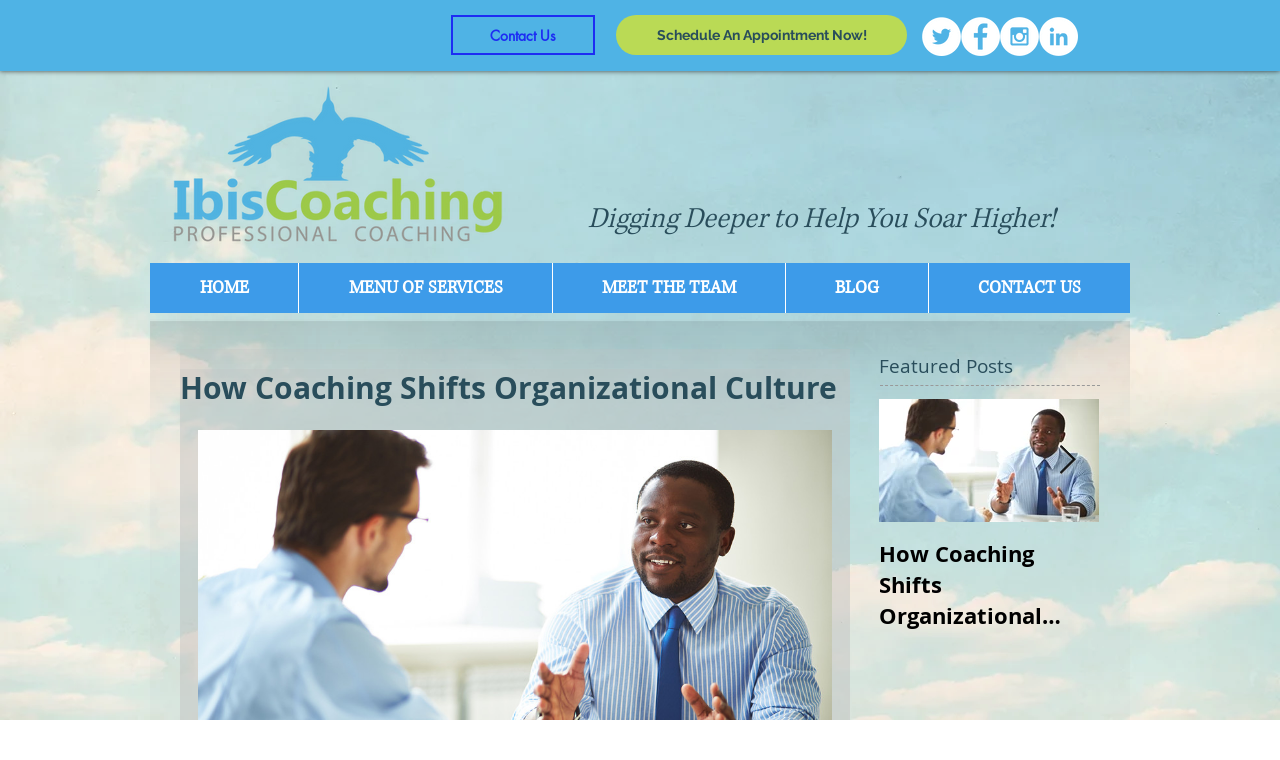

--- FILE ---
content_type: text/css; charset=utf-8
request_url: https://www.ibiscoaching.com/_serverless/pro-gallery-css-v4-server/layoutCss?ver=2&id=38gv8-not-scoped&items=2628_1920_1280&container=429_634_551.25_720&options=gallerySizeType:px%7CenableInfiniteScroll:true%7CtitlePlacement:SHOW_ON_HOVER%7CgridStyle:1%7CimageMargin:5%7CgalleryLayout:2%7CisVertical:true%7CnumberOfImagesPerRow:1%7CgallerySizePx:300%7CcubeRatio:1.7777777777777777%7CcubeType:fill%7CgalleryThumbnailsAlignment:none
body_size: -229
content:
#pro-gallery-38gv8-not-scoped [data-hook="item-container"][data-idx="0"].gallery-item-container{opacity: 1 !important;display: block !important;transition: opacity .2s ease !important;top: 0px !important;left: 0px !important;right: auto !important;height: 357px !important;width: 634px !important;} #pro-gallery-38gv8-not-scoped [data-hook="item-container"][data-idx="0"] .gallery-item-common-info-outer{height: 100% !important;} #pro-gallery-38gv8-not-scoped [data-hook="item-container"][data-idx="0"] .gallery-item-common-info{height: 100% !important;width: 100% !important;} #pro-gallery-38gv8-not-scoped [data-hook="item-container"][data-idx="0"] .gallery-item-wrapper{width: 634px !important;height: 357px !important;margin: 0 !important;} #pro-gallery-38gv8-not-scoped [data-hook="item-container"][data-idx="0"] .gallery-item-content{width: 634px !important;height: 357px !important;margin: 0px 0px !important;opacity: 1 !important;} #pro-gallery-38gv8-not-scoped [data-hook="item-container"][data-idx="0"] .gallery-item-hover{width: 634px !important;height: 357px !important;opacity: 1 !important;} #pro-gallery-38gv8-not-scoped [data-hook="item-container"][data-idx="0"] .item-hover-flex-container{width: 634px !important;height: 357px !important;margin: 0px 0px !important;opacity: 1 !important;} #pro-gallery-38gv8-not-scoped [data-hook="item-container"][data-idx="0"] .gallery-item-wrapper img{width: 100% !important;height: 100% !important;opacity: 1 !important;} #pro-gallery-38gv8-not-scoped .pro-gallery-prerender{height:356.625px !important;}#pro-gallery-38gv8-not-scoped {height:356.625px !important; width:634px !important;}#pro-gallery-38gv8-not-scoped .pro-gallery-margin-container {height:356.625px !important;}#pro-gallery-38gv8-not-scoped .pro-gallery {height:356.625px !important; width:634px !important;}#pro-gallery-38gv8-not-scoped .pro-gallery-parent-container {height:356.625px !important; width:639px !important;}

--- FILE ---
content_type: text/css; charset=utf-8
request_url: https://www.ibiscoaching.com/_serverless/pro-gallery-css-v4-server/layoutCss?ver=2&id=ekjme-not-scoped&items=3559_5141_3427&container=1460.25_350_551.25_720&options=gallerySizeType:px%7CenableInfiniteScroll:true%7CtitlePlacement:SHOW_ON_HOVER%7CgridStyle:1%7CimageMargin:20%7CgalleryLayout:2%7CisVertical:true%7CnumberOfImagesPerRow:1%7CgallerySizePx:300%7CcubeRatio:1.7777777777777777%7CcubeType:fill%7CgalleryThumbnailsAlignment:none
body_size: -331
content:
#pro-gallery-ekjme-not-scoped [data-hook="item-container"][data-idx="0"].gallery-item-container{opacity: 1 !important;display: block !important;transition: opacity .2s ease !important;top: 0px !important;left: 0px !important;right: auto !important;height: 197px !important;width: 350px !important;} #pro-gallery-ekjme-not-scoped [data-hook="item-container"][data-idx="0"] .gallery-item-common-info-outer{height: 100% !important;} #pro-gallery-ekjme-not-scoped [data-hook="item-container"][data-idx="0"] .gallery-item-common-info{height: 100% !important;width: 100% !important;} #pro-gallery-ekjme-not-scoped [data-hook="item-container"][data-idx="0"] .gallery-item-wrapper{width: 350px !important;height: 197px !important;margin: 0 !important;} #pro-gallery-ekjme-not-scoped [data-hook="item-container"][data-idx="0"] .gallery-item-content{width: 350px !important;height: 197px !important;margin: 0px 0px !important;opacity: 1 !important;} #pro-gallery-ekjme-not-scoped [data-hook="item-container"][data-idx="0"] .gallery-item-hover{width: 350px !important;height: 197px !important;opacity: 1 !important;} #pro-gallery-ekjme-not-scoped [data-hook="item-container"][data-idx="0"] .item-hover-flex-container{width: 350px !important;height: 197px !important;margin: 0px 0px !important;opacity: 1 !important;} #pro-gallery-ekjme-not-scoped [data-hook="item-container"][data-idx="0"] .gallery-item-wrapper img{width: 100% !important;height: 100% !important;opacity: 1 !important;} #pro-gallery-ekjme-not-scoped .pro-gallery-prerender{height:196.875px !important;}#pro-gallery-ekjme-not-scoped {height:196.875px !important; width:350px !important;}#pro-gallery-ekjme-not-scoped .pro-gallery-margin-container {height:196.875px !important;}#pro-gallery-ekjme-not-scoped .pro-gallery {height:196.875px !important; width:350px !important;}#pro-gallery-ekjme-not-scoped .pro-gallery-parent-container {height:196.875px !important; width:370px !important;}